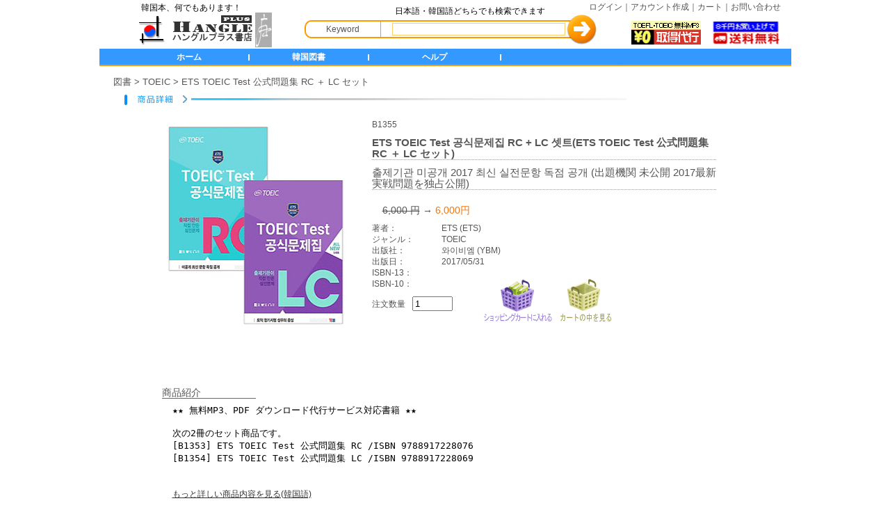

--- FILE ---
content_type: text/html; charset=utf-8
request_url: https://book.hangle.ne.jp/goods/view/id/1136
body_size: 25896
content:
 <!DOCTYPE html PUBLIC "-//W3C//DTD XHTML 1.0 Transitional//EN" "http://www.w3.org/TR/xhtml1/DTD/xhtml1-transitional.dtd">
<html xmlns="http://www.w3.org/1999/xhtml">
<head>
    <meta http-equiv="Content-Type" content="text/html; charset=utf-8" />
    <meta name="title" content="韓国語 教材 CD 通販 | 韓国本の通販No.1、ハングルプラス書店" />
    <title>韓国語 教材 CD 通販 | 韓国本の通販No.1、ハングルプラス書店</title>
    <meta name="Description" content="韓国語の教材、CD・DVDをお探しなら韓国本No.１のハングルプラス書店まで。韓国語の勉強からK-POP、映画やドラマのDVDなど、幅広い韓流グッズをご用意しています。">
    <link rel="icon" href="/images/favicon.ico" type="image/x-icon" />
    <link rel="shortcut icon" href="/images/favicon.ico" type="image/x-icon" />
	<link rel="stylesheet" type="text/css" media="screen" href="/css/./control/jVal.css" />
	<link rel="stylesheet" type="text/css" media="screen" href="/css/style_main.css" />
	<link rel="stylesheet" type="text/css" media="screen" href="/css/control/controls.css" />
	<link rel="stylesheet" type="text/css" media="screen" href="/css/control/js_color_picker_v2.css" />
	<link rel="stylesheet" type="text/css" media="screen" href="/css/layout/content.css" />
	<script type="text/javascript" src="/js/jquery/jquery-1.5.1.min.js"></script>
<script type="text/javascript" src="/js/jquery/jquery-ui-1.7.2.custom.min.js"></script>
<script type="text/javascript" src="/js/jVal.js"></script>
<script type="text/javascript" src="/js/common.js"></script>
<script type="text/javascript" src="/js/Event.js"></script>
<script type="text/javascript" src="/js/SortedTable.js"></script>
<script type="text/javascript" src="/js/starmark.js"></script>
<script type="text/javascript" src="/js/jquery.ba-outside-events.min.js"></script>
<script type="text/javascript" src="/js/DropDownMenu.js"></script>
<script type="text/javascript" src="/js/jquery.dotdotdot-1.5.2-packed.js"></script>
		<link rel="stylesheet" type="text/css" media="screen" href="/css/../js/jquery/css/smoothness/jquery-ui-1.7.2.custom.css" />
<style type="text/css">
#btn_logout{
        width: 83px; height: 25px;
        background-image: url("/images/btn/logout.png");
}

#pagetitle_div
{
        background: url(/images/schema/title_underline9.gif) no-repeat left bottom;
        padding: 0 0 7px 10px;
        font-weight: bold;
        color: #127bac;
        font-size: 20px;
        margin: 0px 10px 15px 10px;
}

.active_menu
{
        background-position: 0 -31px;
}

.schemadark_color
{
        color: #127bac !important;
}

.schemadark_bordercolor
{
        border-color: #127bac !important;
}

.schematoolbar_background
{
        background-color: #3aa3d4 !important;
}

.schematoolbar_border
{
        border-color: #3aa3d4 !important;
}

.schemalight_background
{
        background-color: #ddedf5 !important;
}
</style>
</head>
<body>
<!-- [FC2 Analyzer] http://analyzer.fc2.com/  -->
<!--
<script language="javascript" src="http://analyzer52.fc2.com/ana/processor.php?uid=1879631" type="text/javascript"></script>
<noscript><div align="right"><img src="http://analyzer52.fc2.com/ana/icon.php?uid=1879631&ref=&href=&wid=0&hei=0&col=0" /></div></noscript>
-->
<!-- [FC2 Analyzer]  -->
<div id="confirmdialog" title="HANGLE+書店" style="display: none;"></div>
<form action="/user/login" method="post" id="bakurlform">	
    <input type="hidden" id="backurl" name="backurl" />
</form>

<script type='text/javascript'><!--
    $(document).ready(function() {
        enableSelectBoxes();

        var elems = $("div.selectBox");
        elems.bind("clickoutside", function(event){
            if( $(".selectOptions").length ){
                    $(".selectOptions").css('display', 'none');
            }
            if( $("div#search-bar-erase-img").length ){
                    $('div#search-bar-erase-img').css('display', 'none');
            }
        });
    });

    function gotoLoginWithBackUrl(url){
        document.getElementById("backurl").value = url;
        document.getElementById("bakurlform").submit();
    }

    function enableSelectBoxes(){
        $('div.selectBox').each(function(){
            if($(this).children('span.selected').html() == "")
                $(this).children('span.selected').html($(this).children('div.selectOptions').children('span.selectOption:first').html());
            $(this).attr('value',$(this).children('div.selectOptions').children('span.selectOption:first').attr('value'));

            $(this).children('span.selected,span.selectArrow').click(function(){
                if($(this).parent().children('div.selectOptions').css('display') == 'none'){
                    $(this).parent().children('div.selectOptions').css('display','block');
                    $('div#search-bar-erase-img').css('display', 'block');
                }
                else
                {
                    $(this).parent().children('div.selectOptions').css('display','none');
                    $('div#search-bar-erase-img').css('display', 'none');
                }
            });

            $(this).find('span.selectOption').click(function(){
                $(this).parent().css('display','none');
                $(this).closest('div.selectBox').attr('value',$(this).attr('value'));
                document.getElementById("searchtype").value = $(this).attr('value');
                $(this).parent().siblings('span.selected').html($(this).html());
                $('div#search-bar-erase-img').css('display', 'none');
            });
        });
    }//-->

    // show message box
    function showMessage(msg, title, code)
    {
        if (title != null)
            document.getElementById('confirmdialog').title = title;
        document.getElementById('confirmdialog').innerText = msg;

        $("#confirmdialog").dialog({
            autoOpen: false,
            modal: true,
            resizable: false,
            height:140,
            overlay: {
                backgroundColor: '#000',
                opacity: 0.5
            },
            buttons : {
                "OK" : function() {
                    eval(code);
                    $(this).dialog("destroy");
                    if (code != null)
                        window.setTimeout(code, 0);
                }
            },
            open: function() {
              $(this).parents('.ui-dialog-buttonpane button:eq(0)').focus();
            }
        });
        $("#confirmdialog").dialog("open");
    }
</script>
<script type="text/javascript">

  var _gaq = _gaq || [];
  _gaq.push(['_setAccount', 'UA-35555532-1']);
  _gaq.push(['_trackPageview']);

  (function() {
	var ga = document.createElement('script'); ga.type = 'text/javascript'; ga.async = true;
	ga.src = ('https:' == document.location.protocol ? 'https://ssl' : 'http://www') + '.google-analytics.com/ga.js';
	var s = document.getElementsByTagName('script')[0]; s.parentNode.insertBefore(ga, s);
  })();


	
			

</script>
    <div id="wrapper">
        <!-- header -->
        <div id="header">
            <ul id="toplinks">
                                    <li class=""><a href="/user/login">ログイン｜</a></li>
                    <li class=""><a href="/user/new">アカウント作成｜</a></li>
                    <li class=""><a href="/cart/view">カート｜</a></li>
                    <li class=""><a href="/inquiry/new">お問い合わせ</a></li>
                            </ul>
            <div id="logo-area"><a href="/">HANGLE+ 書店</a></div>

                            <h1><div id="site-helptext">韓国本、何でもあります！</div></h1>
                        <h1><div id="search-helptext">日本語・韓国語どちらでも検索できます</div></h1>
                <div id="search-bar">
                    <form method="post" id="searchform" name="searchform" tabindex="1" action="/goods/searchresult">                    <input type="text" maxlength="350" id="condition" name="pattern" value=""/>
                    <input type="hidden" id="searchtype" name="type" value="0"/>
                    <input type="image" src="/images/header/search_btn.png" alt="検索" class="searchbtn"/>
                    </form>
                    <div id="search-bar-erase-img"></div>

                    <div class="selectBox"><span class="selected" style="padding-left: 10px;">Keyword</span></div>
                </div>
                                    <div id="mp3service">
                        <a href="/main/freemp3service"><img src="/images/header/FreeDownLoad.gif" title="TOEFL/TOEIC 無料MP3 取得代行サービス"></a>
                    </div>
                    <div id="muryou">
                        <img src="/images/header/muryou.gif" title="購入代金の合計が８千円以上で送料無料！">
                    </div>
                
                <!---- navigation -->
                <div id="navi">
                    <ul>
                                                    <li id="navi-home"><a href="/">ホーム</a>
                                <ul>
                                    <li><a href="/user/login">・ ログイン画面</a></li>
                                    <li><a href="/user/new">・ アカウント作成</a></li>
                                    <li><a href="/cart/view">・ ログイン前カート</a></li>
                                    <li><a href="/inquiry/new">・ お問い合わせ</a></li>
                                </ul>
                            </li>
                                                    <li id="navi-book" ><a href="/goods/catetoplist/type/1">韓国図書</a>
                                <ul>
                                                                            <li><a href="/goods/list/type/1/category/1">・ 韓国語学習/事辞典</a></li>
                                                                            <li><a href="/goods/list/type/1/category/10">・ TOEFL</a></li>
                                                                            <li><a href="/goods/list/type/1/category/11">・ TOEIC</a></li>
                                                                            <li><a href="/goods/list/type/1/category/2">・ 児童書/マンガ/アニメ</a></li>
                                                                            <li><a href="/goods/list/type/1/category/3">・ 映画・ドラマの原作/小説</a></li>
                                                                            <li><a href="/goods/list/type/1/category/4">・ 写真集・写真雑誌/芸術</a></li>
                                                                            <li><a href="/goods/list/type/1/category/5">・ グルメ・料理/家庭と生活</a></li>
                                                                            <li><a href="/goods/list/type/1/category/6">・ 旅行/歴史/地理/文化</a></li>
                                                                            <li><a href="/goods/list/type/1/category/7">・ 健康/趣味/実用書</a></li>
                                                                            <li><a href="/goods/list/type/1/category/8">・ エッセイ/雑誌/その他</a></li>
                                                                    </ul>
                            </li>
							<!--
                            <li id="navi-cd" ><a href="/goods/catetoplist/type/2">韓国CD・DVD</a>
                                <ul>
                                                                            <li><a href="/goods/list/type/2/category/1">・ K-POP</a></li>
                                                                            <li><a href="/goods/list/type/2/category/2">・ 歌謡</a></li>
                                                                            <li><a href="/goods/list/type/2/category/3">・ OST（サントラ）</a></li>
                                                                            <li><a href="/goods/list/type/2/category/4">・ 国樂</a></li>
                                                                            <li><a href="/goods/list/type/2/category/5">・ 映画/ドラマDVD</a></li>
                                                                            <li><a href="/goods/list/type/2/category/6">・ その他のCD・DVD</a></li>
                                                                    </ul>
                            </li>
                            <li id="navi-goods" ><a href="/goods/catetoplist/type/3">韓国グッズ・特選品</a>
                                <ul>
                                                                            <li><a href="/goods/list/type/3/category/1">・ 化粧品</a></li>
                                                                            <li><a href="/goods/list/type/3/category/2">・ 食品/サプリメント</a></li>
                                                                            <li><a href="/goods/list/type/3/category/3">・ キャラクターグッズ/雑貨</a></li>
                                                                            <li><a href="/goods/list/type/3/category/4">・ パソコン関連</a></li>
                                                                    </ul>
                            </li>
							-->
                            <li id="navi-cd" ><a href="/main/first">ヘルプ</a>
                                <ul>
                                    <li><a href="/main/first">・ はじめての方へ</a></li>
                                    <li><a href="/help/faq">・ よくあるご質問（FAQ)</a></li>
                                    <li><a href="/main/kakaku">・ 商品価格について</a></li>
                                    <li><a href="/main/kakaku#contents2">・ ご注文・お支払方法</a></li>
                                    <li><a href="/main/kakaku#contents3">・ 送料等について</a></li>
                                    <li><a href="/main/haisou">・ 配送・お届け日数</a></li>
                                    <li><a href="/main/regioncode">・ リージョンコードについて</a></li>							
                                    <li><a href="/main/request">・ 取扱いリクエスト</a></li>
                                    <li><a href="/main/freemp3service">・ TOEFL/TOEIC 無料MP3 取得代行サービス</a></li>
                                </ul>
                            </li>
                        </ul>
                </div>
                <!------ navigation end-->
        </div>
        <!-- header end-->

        <!-- contents area -->
        <div id="contents">
                            <script type="text/javascript" src="/js/../js/starmark.js"></script>
<script type="text/javascript" src="/js/../js/autosize.min.js"></script>

<style type="text/css">
	#iine_btn{
		width: 39px; height: 41px;
		background-image: url("/images/btn/iine.png");
	}
	#familiar_syohin_btn{
		width: 154px; height: 39px;
		background-image: url("/images/btn/familar_syohin.png");
	}
	#put_shop_cart{
		width: 100px; height: 67px;
		background-image: url("/images/btn/put_cart.png");
	}
	#see_shop_cart{
		width: 74px; height: 67px;
		background-image: url("/images/btn/see_cart.png");
	}

</style>

<script type='text/javascript'>
	$(document).ready(function() {
        autosize(document.getElementById("syohin_info_value"));
		 
		$('#dot_0').dotdotdot();
		 
		$('#dot_1').dotdotdot();
		 
		$('#dot_2').dotdotdot();
		 
		$('#dot_3').dotdotdot();
		 
		$('#dot_4').dotdotdot();
		
		$("#iine_btn, #comment1").mouseover(function(){
			if(window.t){
				clearTimeout(window.t);
				window.t = undefined;
			}else{
				$('#comment1').css('display', 'block');
			}
			
		}).mouseout(function() {    
			window.t = setTimeout(function() {	$('#comment1').css('display', 'none');window.t = undefined;
			}, 500);
		});

	});

	function viewSimilarGoods() {
		document.getElementById("similarform").submit();
	}

	function sendtocart(){
		var countNode=document.getElementById('order_mount');
		if (countNode.value=='0'){
			showMessage("注文数量を正しく入力してください。");
			return;
		}else{
			addtocart("/order/addtocart","1136", countNode.value);
		}
	}

	function viewincart(){
		        
			window.location.href = '/cart/view';
			}

	function verygood(type)
	{
		    
			gotoLoginWithBackUrl("goods/view?id=1136");
		
	}
</script>

<form target="_blank" action="/goods/speciallist" method="post" id="similarform">
	<input type="hidden" id="type" name="type" value="4"/>
	<input type="hidden" id="keyword" name="keyword" value=""/>
</form>

<div id="breadcrumb">図書 > TOEIC  > ETS TOEIC Test 公式問題集 RC ＋ LC セット</div>
<div id="syohin-detail"><img src="/images/base/syohin_detail.png" width="722px" height="15px"></div>
<div id="syohin">
	<div id="syohin-img">
					<img src="/images/upload/detail/2495.gif"  width="275px" height="300px" alt="ETS TOEIC Test 公式問題集 RC ＋ LC セット"/>
		                <div id ="syohin-list"><a href="#" onclick='window.open("/images/upload/booklist/.png");'></a></div>
	</div>
    
	<div id="syohin-spec">
		<div id="syohin_no">B1355</div>
		<div id="syohin_name_main">ETS TOEIC Test 공식문제집 RC + LC 셋트(ETS TOEIC Test 公式問題集 RC ＋ LC セット)</div>
					<div id="syohin_name_sub">
				 출제기관 미공개 2017 최신 실전문항 독점 공개									 (出題機関 未公開 2017最新 実戦問題を独占公開)
							</div>
		        <br>
		<div id="syohin_price">
								<span class="standard_price">6,000&nbsp;円</span>&nbsp;→
					<span class="price">6,000円</span>&nbsp;
								</div>
		<table width="450px">
					<tr><td width="100">著者：</td>					
					<td>
						ETS													(ETS)
											</td>
			</tr>
			<tr><td>ジャンル：</td>										
			<td>TOEIC</td></tr>
			<tr><td>出版社：</td>										
			<td>
				와이비엠									(YBM)
							</td></tr>
			<tr><td>出版日：</td>
			<td>
									2017/05/31							</td></tr>
			<tr><td>ISBN-13：</td>								
			<td>	</td></tr>
			<tr><td>ISBN-10：</td>										
			<td>	</td></tr>
				</table>

				<div id="order">
			<div id="order_input">注文数量<input type="text" id="order_mount"  onkeypress="validate(event)" value="1"/></div>
			<a href="#" onclick="sendtocart()" id="put_shop_cart" class="imgbtn">ショッピングカートに入れる</a>
			<a href="#" onclick="viewincart()" id="see_shop_cart" class="imgbtn">カートの中を見る</a>
		</div>
	</div>
</div>


<div id="syohin-info">
	<div id="syohin-info-title">商品紹介</div>
	<textarea readonly id="syohin_info_value" >★★ 無料MP3、PDF ダウンロード代行サービス対応書籍 ★★

次の2冊のセット商品です。
[B1353] ETS TOEIC Test 公式問題集 RC /ISBN 9788917228076
[B1354] ETS TOEIC Test 公式問題集 LC /ISBN 9788917228069</textarea>
			<br><br><br>
		<p><a href="http://www.yes24.com/SearchCorner/search?query=" target="_blank"><u>もっと詳しい商品内容を見る(韓国語)</u></a><p>
		<p>&nbsp;&nbsp;&nbsp;・クリックすると韓国の書店サイトで図書の詳細内容を見ることができます。</p>
		<p>&nbsp;&nbsp;&nbsp;・商品によっては表示されないものがあります。</p>
	</div>
<br>
<br>

<div id="relate_shoyin">
	<div class="detail-seperator goods_seperator2"></div>
	<div id="relative_syohin_title"><img src="/images/base/relative_shoyin.png"></div>
	<div id="relate_shoyins">
					    
				<div class="book_item">
					<a href="/goods/view/id/2199/type/1">
											<img src="/images/upload/thumbnail/4659.gif" /> 
										</a>
					<div class="syouhin-setmei" id="dot_0"><a href="/goods/view/id/2199/type/1">ETS TOEIC 定期試験既出問題集 1000 Vol.5 LC</a></div>
					<div class="syouhin-price">
						                                                           
							5,000円（税込）
											</div>
				</div>	
			    
				<div class="book_item">
					<a href="/goods/view/id/2198/type/1">
											<img src="/images/upload/thumbnail/4657.gif" /> 
										</a>
					<div class="syouhin-setmei" id="dot_1"><a href="/goods/view/id/2198/type/1">ETS TOEIC 定期試験既出問題集 1000 Vol.5 RC</a></div>
					<div class="syouhin-price">
						                                                           
							5,000円（税込）
											</div>
				</div>	
			    
				<div class="book_item">
					<a href="/goods/view/id/2183/type/1">
											<img src="/images/upload/thumbnail/4626.gif" /> 
										</a>
					<div class="syouhin-setmei" id="dot_2"><a href="/goods/view/id/2183/type/1">HACKERS TOEIC実戦 LC＋RC 3 (模擬試験＋解説集)</a></div>
					<div class="syouhin-price">
						                                                           
							4,650円（税込）
											</div>
				</div>	
			    
				<div class="book_item">
					<a href="/goods/view/id/2151/type/1">
											<img src="/images/upload/thumbnail/4562.gif" /> 
										</a>
					<div class="syouhin-setmei" id="dot_3"><a href="/goods/view/id/2151/type/1">YBM 実戦TOEIC RC 1000 Vol.1</a></div>
					<div class="syouhin-price">
						                                                           
							4,300円（税込）
											</div>
				</div>	
			    
				<div class="book_item">
					<a href="/goods/view/id/2150/type/1">
											<img src="/images/upload/thumbnail/4560.gif" /> 
										</a>
					<div class="syouhin-setmei" id="dot_4"><a href="/goods/view/id/2150/type/1">YBM 実戦TOEIC LC 1000 Vol.1</a></div>
					<div class="syouhin-price">
						                                                           
							4,300円（税込）
											</div>
				</div>	
			        
	</div>
</div>
<br><br>                    </div>
        <!-- contents area end-->

        <!--     content + footer -->
        	<!-- footer -->
	<div id="footer">
		<div id="copyright">Copyright (c) <a href="/">ハングルプラス書店</a> All Rights Reserved.</div>
		<div id="bottomlink"><a href="/main/transaction">特定商取引法に基づく表示</a> | <a href="/main/privacy">個人情報の取り扱いについて</a> | <a href="/main/company">会社概要</a>
		</div>
	</div>
	
	<!-- footer end-->
    </div>

<!-- common dialog begin -->
    <script language="javascript">
    
    function showConfirm(msg, title, url)
    {
        if (title != null)
        {
                document.getElementById('confirmdialog').title = title;
        }

        document.getElementById('confirmdialog').innerText = msg;
        
        $("#confirmdialog").dialog({
            autoOpen: false,
            modal: true,
            resizable: false,
            height:140,
            overlay: {
                backgroundColor: '#000',
                opacity: 0.5
            },
            buttons : {
                "キャンセル" : function() {
                    $(this).dialog("destroy");
                },
                "OK" : function() {
                    var f = document.createElement('form');
                    f.style.display = 'none';
                    this.parentNode.appendChild(f);
                    f.method = 'post';
                    f.action = url;
                    var m = document.createElement('input');
                    m.setAttribute('type', 'hidden');
                    m.setAttribute('name', 'sf_method');
                    m.setAttribute('value', 'delete');
                    f.appendChild(m);
                    var m = document.createElement('input');
                    m.setAttribute('type', 'hidden');
                    m.setAttribute('name', '_csrf_token');
                    m.setAttribute('value', '727b97c0407b90b290d256f4c343b36b');
                    f.appendChild(m);
                    f.submit();
                }
            }
        });
        $("#confirmdialog").dialog("open");
    }
	
    function showConfirm2(msg, title,script)
    {
        if (title != null)
        {
                document.getElementById('confirmdialog').title = title;
        }

        document.getElementById('confirmdialog').innerText = msg;
        
        $("#confirmdialog").dialog({
            autoOpen: false,
            modal: true,
            resizable: false,
            height:140,
            overlay: {
                backgroundColor: '#000',
                opacity: 0.5
            },
            buttons : {
                "キャンセル" : function() {
                    $(this).dialog("destroy");
					return false;
                },
                "OK" : function() {
					eval(script);
					$(this).dialog("destroy");
					return true;
                }
            }
        });
        $("#confirmdialog").dialog("open");
    }
    
    function showConfirm3(msg, title,script)
    {
        if (title != null)
        {
                document.getElementById('confirmdialog').title = title;
        }

        document.getElementById('confirmdialog').innerText = msg;
        
        $("#confirmdialog").dialog({
            autoOpen: false,
            modal: true,
            resizable: false,
            height:140,
            overlay: {
                backgroundColor: '#000',
                opacity: 0.5
            },
            buttons : {               
                "OK" : function() {
					eval(script);
					$(this).dialog("destroy");
					return true;
                }
            }
        });
        $("#confirmdialog").dialog("open");
    }
    
</script>
<!-- common dialog end -->


</body>
</html>

--- FILE ---
content_type: text/css
request_url: https://book.hangle.ne.jp/css/control/jVal.css
body_size: 2175
content:
.jfVal {
        position: absolute;
        z-index: 1110;
}
.jValSpacer {
        position: absolute;
        width: 0px;
        float: left;
}
.jValSpacercover {
        background: #eee url(eeGrad2.gif) bottom repeat-x;
        border: 1px solid #ccc;
        border-right: 0px;
}
.jValSpacerpod {
        background: #f0f2f5 url(f0f2f5grad.gif) bottom repeat-x;
        border: 1px solid #ccc;
        border-right: 0px;
}
.jValSpacerblank {
        height: 16px !important;
        opacity: 0.6;
}
.jfVal .icon {
        float: left;
}
.jfVal .iconcover {
        background: #eee url(eeGrad2.gif) bottom repeat-x;
        border: 1px solid #ccc;
        border-width: 1px 0px;
        width: 20px;
        text-align: left;
}
.jfVal .iconpod {
        background: #f0f2f5 url(f0f2f5grad.gif) bottom repeat-x;
        border: 1px solid #ccc;
        border-left: 0px;
        -moz-border-radius-topright: 3px;
        -moz-border-radius-bottomright: 3px;
        -webkit-border-top-right-radius: 3px;
        -webkit-border-bottom-right-radius: 3px;
        width: 20px;
        text-align: left;
}
.jfVal .iconblank {
        background: #fff;
        margin-top: -4px;
        height: 20px !important;
        padding-left: 5px;
}
.jfVal .icon .iconbg {
        background: url(warning.gif) center left no-repeat;
        height: 100%;
        width: 16px;
}
.jfVal .content {
        color: red;
        vertical-align: middle;
        white-space: nowrap;
        float: left;
        padding-right: 5px;
}
.jfVal .contentcover {
        background: #eee url(eeGrad2.gif) bottom repeat-x;
        border: 1px solid #ccc;
        border-left: 0px;
        -moz-border-radius-topright: 3px;
        -moz-border-radius-bottomright: 3px;
        -webkit-border-top-right-radius: 3px;
        -webkit-border-bottom-right-radius: 3px;
}
.jfVal .messagepod {
        opacity: 0.8;
        background: #fff;
        padding: 2px 5px;
}
.jfVal .messageblank {
        background: #fff;
        padding: 2px 5px;
}
#form_blank input[type=text], #form_blank [jVal] {
        padding-top:3px;
}

--- FILE ---
content_type: application/x-javascript
request_url: https://book.hangle.ne.jp/js/jVal.js
body_size: 11592
content:
/*
 * jVal - dynamic jquery form field validation framework
 *      version 0.1.5
 * Author: Jim Palmer
 * Released under MIT license.
 */
(function($) {
        // core jVal function - returns TRUE if all jVal validation passes, false if not
        $.fn.jVal = function (options) {
                $.fn.jVal.clean(this);
                // clear jVal warnings
                if ((options || '').toString().toUpperCase() == 'CLEAN')
                        return this; // chainable
                $.fn.jVal.defaults = $.extend($.fn.jVal.defaults, options);
                $(this).stop().find('.jfVal,.jValCover').stop().remove();
                var passVal = true, dm = $.fn.jVal.defaults.message, ds = $.fn.jVal.defaults.style;
                $(this).find('.jVal,[jVal]:not(:disabled):visible').each(
                        function () {
                                var cmd = $(this).data('jVal');
                                if ( typeof cmd !== 'object' ) eval( 'cmd = ' + ( $(this).data('jVal') || $(this).attr('jVal') ) + ';' );
                                //$.fn.jVal.clean(this);
                                if ( cmd instanceof Object && cmd.valid instanceof RegExp && !cmd.valid.test($(this).val()) ) {
                                        $.fn.jVal.showWarning(cmd.target || this, cmd.message || dm, cmd.autoHide || false, cmd.styleType || ds);
                                        passVal = false;
                                } else if ( cmd instanceof Object && cmd.valid instanceof Function ) {
                                        var testFRet = cmd.valid( $(this).val(), this );
                                        if ( testFRet === false || testFRet.length > 0 ) {
                                                $.fn.jVal.showWarning(cmd.target || this, testFRet || cmd.message || dm, cmd.autoHide || false, cmd.styleType || ds);
                                                passVal = false;
                                        }
                                } else if ( ( cmd instanceof RegExp && !cmd.test($(this).val()) ) || ( cmd instanceof Function && !cmd($(this).val()) ) ) {
                                        $.fn.jVal.showWarning(cmd.target || this, dm, cmd.autoHide || false, cmd.styleType || ds);
                                        passVal = false;
                                }
                        }
                );
                return passVal;
        };
        // showWarning utility function
        $.fn.jVal.showWarning = function (elements, message, autoHide, styleType) {
                var par = $(elements).eq(0).parent();
                clearTimeout( $(par).data('autoHide') ) && $(par).data('autoHide', null);
                $.fn.jVal.clean(par);
                $(elements).css({marginTop:'',position:'',borderColor:'red'});
                var dbw = $.fn.jVal.defaults.border,
                        dp = $.fn.jVal.defaults.padding,
                        fieldWidth = 0, fieldHeight = 0,
                        absoluteLeft = $(elements).eq(0).position().left,
                        absoluteTop = $(elements).eq(0).position().top;
                // normalize multi-element coordinates
                $(elements).each(function () {
                        fieldWidth += $(this).outerWidth(true);
                        fieldHeight = Math.max( $(elements).outerHeight(true), fieldHeight );
                        absoluteLeft = Math.min( $(this).position().left, absoluteLeft );
                        absoluteTop = Math.min( $(this).position().top, absoluteTop );
                });
                var fwidth = 0, tPos = absoluteTop - dp - dbw, lPos = absoluteLeft + dp, rPos = absoluteLeft + fieldWidth + dp,
                        ph = (fieldHeight + (dp * 2)), fhp = fieldHeight + dp + dbw, fwp = fieldWidth + dp,
                        clips = [ 
                                'rect(0px, 5000px, ' + (dp + dbw) + 'px, 0px)', // top
                                'rect(' + fhp + 'px, 5000px, 5000px, 0px)', // bottom
                                'rect(' + dp + 'px, ' + dp + 'px, 5000px, 0px)', // left
                                'rect(' + dp + 'px, 5000px, 5000px, ' + fwp + 'px)']; // right
                // fixed alerts, no wrapping
                if (!$.fn.jVal.defaults.wrap) {
                        fieldWidth = ph = fph = 12;
                        rPos = lPos;
                }
                $(elements).eq(0).before(
                        '<div class="jValSpacer jValSpacer' + styleType + '" style="line-height:' + ph + 'px; height:' + ph + 'px; clip:' + clips[0] + '; ' +
                                'left:' + (absoluteLeft - dp) + 'px; top:' + tPos + 'px; ' + 
                                'width:' + (fieldWidth + (dp * 2)) + 'px;" />' +
                        '<div class="jfVal' + ( styleType ? ' jfVal' + styleType : '' ) + '" style="left:' + lPos + 'px; ' +
                                'top:' + tPos + 'px;">' +
                                '<div class="icon' + ( styleType ? ' icon' + styleType : '' ) + '" style="height:' + ph + 'px;"><div class="iconbg" /></div>' +
                                '<div class="content' + ( styleType ? ' content' + styleType : '' ) + '" style="height:' + ph + 'px; line-height:' + ph + 'px;">' +
                                        '<span class="message' + styleType + '">' + message + '</span>' +
                                '</div>' +
                        '</div>')
                        .parent().find('.jfVal>*').each(function () { fwidth += $(this).outerWidth() }).end()
                        .find('.jfVal').width(fwidth + 20);
                for (var si = 1; si < 4; si++) 
                        $(par).find('.jValSpacer:first').before( 
                                $(par).find('.jValSpacer:first').clone().css({clip:clips[si]}) );
                // autoHide = set spacer width + add autohide function to fx queue
                if ( autoHide )
                        $(par).data( 'autoHide', setTimeout(function () { $(par).find('.jfVal').animate({left:lPos,opacity:0}, 200, function () { $.fn.jVal.clean(par); }); }, 2000) )
                                .find('.jfVal').css({'left':rPos});
                else
                        $(par).find('.jfVal').css({opacity:0}).animate({left:rPos,opacity:1}, 200);
        };
        // validate key stroke
        $.fn.jVal.valKey = function (keyRE, e, cF, cA) {
                var ek = (typeof(e.keyCode) != 'undefined'), ec = (typeof(e.charCode) != 'undefined'),
                        k = e.keyCode, c = e.charCode, ks = k.toString();
                // return if invalid regex
                if ( !(keyRE instanceof RegExp) ) 
                        return false;
                // test for ENTER key and cF being valid function otherwise return true
                if ( /^13$/.test(String(k || c)) ) {
                        try { (this[cF]) ? this[cF](cA) : eval(cF); } catch(e) { return true; }
                        return -1;
                }
                // otherwise test for valid keys supported by the regex allowing meta keys by default
                if      ( e.ctrlKey || e.shiftKey || e.metaKey || (
                                ek && k > 0 && keyRE.test(String.fromCharCode(k)) ) ||
                                ( ec && c > 0 && String.fromCharCode(c).search(keyRE) != (-1) ) ||
                                ( ec && c != k && ek && ks.search(/^(8|9|45|46|35|36|37|39)$/) != (-1) ) ||
                                ( ec && c == k && ek && ks.search(/^(8|9)$/) != (-1) ||
                                ( !ec && ek && ks.search(/^(8|9|45|46|35|36|37|39)$/) != (-1) ) ) 
                        ) {
                        return 1;
                } else {
                        return 0;
                }
        };
        // clear all displayed jVal warnings within scope
        $.fn.jVal.clean = function (target) {
                $(target)
                        .find('.jfVal,.jValSpacer').stop().remove().end()
                        .find('.jVal,[jVal]').css({position:'',borderColor:'',left:'0px',top:'0px'}).parent().find('.jValRelWrap').remove();
        };
        $.fn.jVal.init = function (options) {
                $.fn.jVal.defaults = $.extend($.fn.jVal.defaults, options);
                $('.jVal,[jVal]').filter(':not(:disabled)').unbind("blur").bind("blur", function (e) { 
                        if ($.fn.jVal.defaults.blurCheck || $(this).hasClass('jValBlur'))
                                $(this).parent().jVal();
                });
                var keyFunc = function (e) {
                        eval( 'var cmd = ' + ( $(this).data('jValKey') || $(this).attr('jValKey') || $(this).data('jValKeyUp') || $(this).attr('jValKeyUp') ) + ';' );
                        var keyTest, ds = $.fn.jVal.defaults.style, dkm = $.fn.jVal.defaults.keyMessage,
                                autoHide = typeof(cmd.autoHide) != 'undefined' ? cmd.autoHide : true;
                        if ( cmd instanceof Object && cmd.valid instanceof Function ) {
                                keyTest = cmd.valid( e, this );
                                if ( keyTest === false || keyTest.length > 0 ) {
                                        $.fn.jVal.clean(cmd.target || this);
                                        // only show warning and allow keypress event to return true
                                        $.fn.jVal.showWarning(cmd.target || this, ( keyTest || (cmd.message || dkm).replace('%c', String.fromCharCode(e.keyCode || e.charCode))), autoHide, cmd.styleType || ds);
                                } else 
                                        $.fn.jVal.clean($(cmd.target || this).parent());
                        } else {
                                keyTest = $.fn.jVal.valKey( ( (cmd instanceof Object) ? cmd.valid : cmd ), e, (cmd instanceof Object) ? cmd.cFunc : null, (cmd instanceof Object) ? cmd.cArgs : null );
                                if ( keyTest == 0 ) {
                                        $.fn.jVal.clean(cmd.target || this);
                                        $.fn.jVal.showWarning(cmd.target || this, (( cmd instanceof Object && cmd.message) || dkm).replace('%c', String.fromCharCode(e.keyCode || e.charCode)), autoHide, cmd.styleType || ds);
                                        return false;
                                } else if ( keyTest == -1 ) 
                                        return false;
                                else 
                                        $.fn.jVal.clean($(cmd.target || this).parent());
                        }
                        return true;
                };
                $('.jValKey,[jValKey]').filter(':not(:disabled)').unbind("keypress").bind("keypress", keyFunc);
                $('.jValKeyUp,[jValKeyUp]').filter(':not(:disabled)').unbind("keyup").bind("keyup", keyFunc);
                return this; // chainable
        };
        // jVal defaults
        $.fn.jVal.defaults = {
                blurCheck: false,
                message: 'Invalid entry',
                style: 'pod',
                keyMessage: '"%c" Invalid character',
                padding: 3,
                border: 1,
                wrap: true
        };
        // automatically init on dom load
        $($.fn.jVal.init);
})(jQuery);